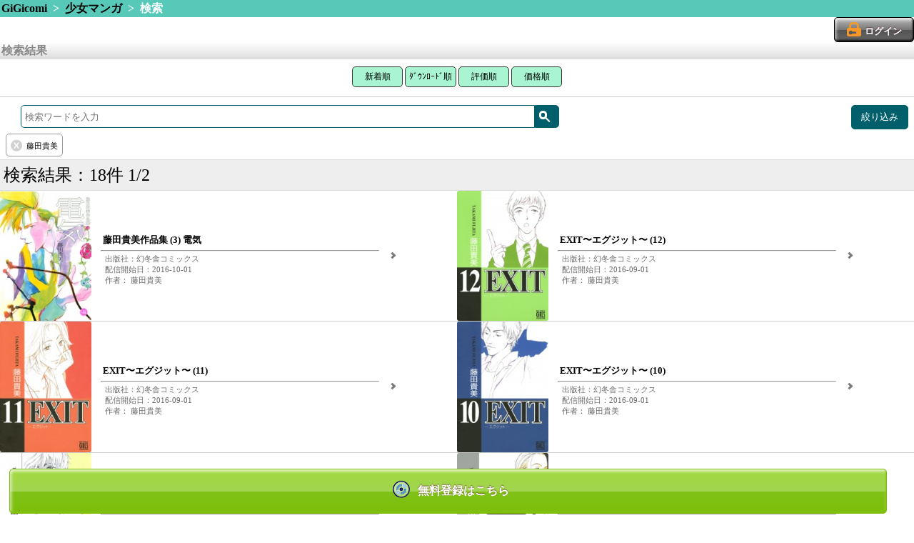

--- FILE ---
content_type: text/html; charset=UTF-8
request_url: https://gigicomi.com/home/search_result/?&category_id=21&subcategory_id=62&auther_names%5B%5D=%E8%97%A4%E7%94%B0%E8%B2%B4%E7%BE%8E&gaq=%20%E8%97%A4%E7%94%B0%E8%B2%B4%E7%BE%8E
body_size: 38121
content:
<!DOCTYPE html>
<html lang="ja">
<head>
<!-- Google Tag Manager -->
<script>(function(w,d,s,l,i){w[l]=w[l]||[];w[l].push({'gtm.start':
new Date().getTime(),event:'gtm.js'});var f=d.getElementsByTagName(s)[0],
j=d.createElement(s),dl=l!='dataLayer'?'&l='+l:'';j.async=true;j.src=
'https://www.googletagmanager.com/gtm.js?id='+i+dl;f.parentNode.insertBefore(j,f);
})(window,document,'script','dataLayer','GTM-MQ8CK5B');</script>
<!-- End Google Tag Manager -->
	<meta charset="UTF-8">
	<meta name="viewport" content="width=device-width,target-densitydpi=160dpi,maximum-scale=1.0,user-scalable=no" />
	<meta name="format-detection" content="telephone=no" />
	<script src="/js/app.js?2026012408"></script>
	<script src="/js/button.js?20181226"></script>
	<link rel="stylesheet" href="/css/style.css?2026012408" />
	<link rel="stylesheet" media="screen and (min-width: 768px)" href="/css/tablet.css?2026012408" />
	<link rel="shortcut icon" href="/imagegi/favicon.ico" type="image/x-icon">
	<link href="/imagegi/apple-touch-icon.png" rel="apple-touch-icon-precomposed" type="image/png" />

<link href="/common/css/sp-renewal_header.css?2026012408" rel="stylesheet">
<link href="/common/css/sp-renewal.css?20260124080" rel="stylesheet">

	<meta name="description" content="電子書籍や電子コミックが無料から試し読みできるスマホ向けコミックサイトです。新作を毎日更新！人気コミックからアニメ化された作品まで幅広く配信中！コインサービスでお得に漫画を読めるのはGiGicomiです。" />
	<meta name="keywords" content="コミック,漫画,マンガ,ドラマＣＤ,アンドロイド,Android,iPhone,無料" />
	<meta name="keywords" content="電子コミック,漫画,コミック" />
		<title>GiGicomi | 漫画・小説など電子コミックを無料試し読みできる！</title>

<!--
	<script type="text/javascript">
		var _gaq = _gaq || [];
		_gaq.push(['_setAccount', 'UA-35693204-1']);
		_gaq.push(['_setCustomVar', 1, 'User', 'Visitor', 2]);

		_gaq.push(['_setCustomVar', 2, 'SiteCode', 'hbox', 2]);

		_gaq.push(['_trackPageview']);

		window.onerror = function(message, url, lineNumber) {
			var fileName = url.match(".+/(.+?)([\?#;].*)?$")[1]; // URLからファイル名を取得
			var message = fileName + ':' + lineNumber
			+ " - " + message + ",\n"
			+ 'userAgent:' + window.navigator.userAgent;
			_gaq.push(['_trackEvent', 'JSError', fileName, message]);
		};

		(function() {
			var ga = document.createElement('script'); ga.type = 'text/javascript'; ga.async = true;
			ga.src = ('https:' == document.location.protocol ? 'https://' : 'http://') + 'stats.g.doubleclick.net/dc.js';
			var s = document.getElementsByTagName('script')[0]; s.parentNode.insertBefore(ga, s);
		})();
	</script>
-->
<script>
  (function(i,s,o,g,r,a,m){i['GoogleAnalyticsObject']=r;i[r]=i[r]||function(){
  (i[r].q=i[r].q||[]).push(arguments)},i[r].l=1*new Date();a=s.createElement(o),
  m=s.getElementsByTagName(o)[0];a.async=1;a.src=g;m.parentNode.insertBefore(a,m)
  })(window,document,'script','//www.google-analytics.com/analytics.js','ga');

  //gaoff//
  /*
  ga('create', 'UA-35693204-1', 'auto');

		//_gaq.push(['_setCustomVar', 1, 'User', 'Visitor', 2]);
		ga('set', 'dimension1', 'Visitor');

		//_gaq.push(['_setCustomVar', 2, 'SiteCode', 'hbox', 2]);
		ga('set', 'dimension2', 'hbox');


		window.onerror = function(message, url, lineNumber) {
			var fileName = url.match(".+/(.+?)([\?#;].*)?$")[1]; // URLからファイル名を取得
			var message = fileName + ':' + lineNumber
			+ " - " + message + ",\n"
			+ 'userAgent:' + window.navigator.userAgent;

			//_gaq.push(['_trackEvent', 'JSError', fileName, message]);
			ga('send', 'event', 'JSError', fileName, message);
		};
  */

  //gaeec//
  //ga('send', 'pageview');
  var eec_footer_send = true;

</script>

	<script type="text/javascript">
		function launchApp(){//ライブラリ
			libraryApp('', '', '');
		}
		function libraryApp(appQuery, extUrl) {
	document.location = '/home/ext/download'		}
	</script>


<!-- google analytics -->
<script>
(function(i,s,o,g,r,a,m){i['GoogleAnalyticsObject']=r;i[r]=i[r]||function(){
 (i[r].q=i[r].q||[]).push(arguments)},i[r].l=1*new Date();a=s.createElement(o),
 m=s.getElementsByTagName(o)[0];a.async=1;a.src=g;m.parentNode.insertBefore(a,m)
 })(window,document,'script','//www.google-analytics.com/analytics.js','ga');

ga('create', 'UA-33514262-1', 'auto');
ga('require', 'displayfeatures');
ga('send', 'pageview');

</script>

<!--Juicerタグ20170317 (2017.11.15削除) -->
<!--<script src="//kitchen.juicer.cc/?color=SVHRd/VOp9A=" async></script>-->
</head>

<body class="portrait">
<!-- Google Tag Manager (noscript) -->
<noscript><iframe src="https://www.googletagmanager.com/ns.html?id=GTM-MQ8CK5B"
height="0" width="0" style="display:none;visibility:hidden"></iframe></noscript>
<!-- End Google Tag Manager (noscript) -->

	<header>
						<!-- パンくず -->
			<div class="hr-green">
			<a href="/home">GiGicomi</a>
																&nbsp;&gt;&nbsp;
											<a href="/home/category/gigicomi_comic/girlsgcomic">少女マンガ</a>
														&nbsp;&gt;&nbsp;
											検索															</div>
					
			<!-- ログインボタン -->
		<div class="header-login">
					<a class="btn-login" href="/home/login"><span>ログイン</span></a>
				</div>
	
				
		</header>

	<section id="content">
		<!-- //gaeec// -->
<script src="/js/ga_exp_ecommerce.js"></script>
<script>
eecInit('検索結果', true);
</script>
<!-- ///////// -->


<script>
jQuery(function($) {
	// 絞り込み項目を削除
	$('.search_query > .btn-clear').on('click',function(){
		$(this).prev('input').remove();
		$(this).parents('form').submit();
	});
	// 検索ワード送信
	$('form[id^="search_form"]').submit(function(){
		var thisform = $(this);

		// Google Analytics用 クエリパラメータ
		var excluded_params = [
			'category_id',
			'subcategory_id',
			'sdc_sort',
		];
		var gaq = '';
		$.each(thisform.find('input'), function(index, input){
			if (excluded_params.indexOf(input.name) >= 0) {
				return true;
			}
			if (gaq == '') {
				gaq = (input.value);
			} else {
				gaq = gaq + ' ' + (input.value);
			}
		});
		if (gaq != '') {
			$("<input>", {
				type: 'hidden',
				name: 'gaq',
				value: gaq
			}).appendTo(thisform);
		}
		var qstr = thisform.find('input[name="q"]').val();
		if (qstr != '') {
			// 入力された検索ワードをスペースで分離して配列として送信
			qstr = qstr.replace(/　|\t|\n|\r/g, ' ');
			qarr = qstr.split(' ');
			$.each(qarr, function(index, q){
				if (q != '') {
					$("<input>", {
						type: 'hidden',
						name: 'q_array[]',
						value: q
					}).appendTo(thisform);
				}
			});
			$('input[name="q"]').prop('disabled', true);
		}
	});
});
function search_submit(elm) {
	// 0件の場合は検索履歴をリセット
	if (0 == 18) {
		$('.search_query > input').prop('disabled', true);
	}
	$(elm).parents('form').submit();
}

window.onpageshow = function(){
	if ($('input[name="q"]').is(':disabled')) {
		$('input[name="q"]').prop('disabled', false).focus();
	}
}
</script>

<div class="hr-silver">検索結果</div>
		<div id='search-result' class="box-text" align="center">
			<button class="top3 width71" onclick="location.href='/home/search_result/1/?&amp;category_id=21&amp;subcategory_id=62&amp;auther_names%5B%5D=%E8%97%A4%E7%94%B0%E8%B2%B4%E7%BE%8E&amp;gaq=%20%E8%97%A4%E7%94%B0%E8%B2%B4%E7%BE%8E&sort_key=all#search-result'">新着順</button>
			<button class="top3 width85" onclick="location.href='/home/search_result/1/?&amp;category_id=21&amp;subcategory_id=62&amp;auther_names%5B%5D=%E8%97%A4%E7%94%B0%E8%B2%B4%E7%BE%8E&amp;gaq=%20%E8%97%A4%E7%94%B0%E8%B2%B4%E7%BE%8E&sort_key=ranking#search-result'">ﾀﾞｳﾝﾛｰﾄﾞ順</button>
			<button class="top3 width71" onclick="location.href='/home/search_result/1/?&amp;category_id=21&amp;subcategory_id=62&amp;auther_names%5B%5D=%E8%97%A4%E7%94%B0%E8%B2%B4%E7%BE%8E&amp;gaq=%20%E8%97%A4%E7%94%B0%E8%B2%B4%E7%BE%8E&sort_key=rate#search-result'">評価順</button>
			<button class="top3 width71" onclick="location.href='/home/search_result/1/?&amp;category_id=21&amp;subcategory_id=62&amp;auther_names%5B%5D=%E8%97%A4%E7%94%B0%E8%B2%B4%E7%BE%8E&amp;gaq=%20%E8%97%A4%E7%94%B0%E8%B2%B4%E7%BE%8E&sort_key=price#search-result'">価格順</button>
		</div>

		<hr class="search-result-hr">
		<form action="/home/search_result/1" method="GET" style="margin-bottom:0.2rem" id="search_form1">
			<div class="library-search">
				<div class="word-search-form"><!--
					--><input id="search-text1" type="text" name="q" placeholder="検索ワードを入力"/><!--
					--><div class="search-button-slim"><span id="magnifying-glass" onclick="search_submit(this);"></span></div>
				</div><!--
								--><div class="refine-search-button"><span>絞り込み</span></div><!--
							--></div>
							<input type="hidden" name="category_id" value="21">
										<input type="hidden" name="subcategory_id" value="62">
									<div class="search_query_list">
								<span class="search_query">
					<input type="hidden" name="auther_names[]" value="藤田貴美">
					<span class="btn-clear"></span>
					<span class="search_query_text">藤田貴美</span>
				</span>
																			</div>
		</form>
		<div class="clearfix"></div>

		<div class="search-result-count-area">
			<div >検索結果：18件 1/2</div>
		</div>


<ul class="contents-list"><!--
			--><li onclick="eecClickContent('self', 0, '/home/content/426810'); return false;"><!--
		--><div class="content-package">
			<img src="/image3/content/426810/sp_thumbnail_cover.jpg" alt="藤田貴美作品集 (3) 電気 パッケージ画像" />
		</div><!--
		--><div class="content-meta arrow">
			<ul><!--
				 --><li class="labels">
				 							</li><!--
				 --><li class="content-title-small">藤田貴美作品集 (3) 電気</li><!--
				 --><li><hr></li><!--
				 --><li class="subdata-column">出版社：幻冬舎コミックス</li><!--
				 --><li class="date-column">配信開始日：2016-10-01</li><!--
				 --><li class="subdata-column">作者：
藤田貴美 					</li><!--
			--></ul>
		</div><!--
	--></li><!--
				--><li onclick="eecClickContent('self', 1, '/home/content/426769'); return false;"><!--
		--><div class="content-package">
			<img src="/image3/content/426769/sp_thumbnail_cover.jpg" alt="EXIT〜エグジット〜 (12) パッケージ画像" />
		</div><!--
		--><div class="content-meta arrow">
			<ul><!--
				 --><li class="labels">
				 							</li><!--
				 --><li class="content-title-small">EXIT〜エグジット〜 (12)</li><!--
				 --><li><hr></li><!--
				 --><li class="subdata-column">出版社：幻冬舎コミックス</li><!--
				 --><li class="date-column">配信開始日：2016-09-01</li><!--
				 --><li class="subdata-column">作者：
藤田貴美 					</li><!--
			--></ul>
		</div><!--
	--></li><!--
				--><li onclick="eecClickContent('self', 2, '/home/content/426768'); return false;"><!--
		--><div class="content-package">
			<img src="/image3/content/426768/sp_thumbnail_cover.jpg" alt="EXIT〜エグジット〜 (11) パッケージ画像" />
		</div><!--
		--><div class="content-meta arrow">
			<ul><!--
				 --><li class="labels">
				 							</li><!--
				 --><li class="content-title-small">EXIT〜エグジット〜 (11)</li><!--
				 --><li><hr></li><!--
				 --><li class="subdata-column">出版社：幻冬舎コミックス</li><!--
				 --><li class="date-column">配信開始日：2016-09-01</li><!--
				 --><li class="subdata-column">作者：
藤田貴美 					</li><!--
			--></ul>
		</div><!--
	--></li><!--
				--><li onclick="eecClickContent('self', 3, '/home/content/426767'); return false;"><!--
		--><div class="content-package">
			<img src="/image3/content/426767/sp_thumbnail_cover.jpg" alt="EXIT〜エグジット〜 (10) パッケージ画像" />
		</div><!--
		--><div class="content-meta arrow">
			<ul><!--
				 --><li class="labels">
				 							</li><!--
				 --><li class="content-title-small">EXIT〜エグジット〜 (10)</li><!--
				 --><li><hr></li><!--
				 --><li class="subdata-column">出版社：幻冬舎コミックス</li><!--
				 --><li class="date-column">配信開始日：2016-09-01</li><!--
				 --><li class="subdata-column">作者：
藤田貴美 					</li><!--
			--></ul>
		</div><!--
	--></li><!--
				--><li onclick="eecClickContent('self', 4, '/home/content/426766'); return false;"><!--
		--><div class="content-package">
			<img src="/image3/content/426766/sp_thumbnail_cover.jpg" alt="EXIT〜エグジット〜 (9) パッケージ画像" />
		</div><!--
		--><div class="content-meta arrow">
			<ul><!--
				 --><li class="labels">
				 							</li><!--
				 --><li class="content-title-small">EXIT〜エグジット〜 (9)</li><!--
				 --><li><hr></li><!--
				 --><li class="subdata-column">出版社：幻冬舎コミックス</li><!--
				 --><li class="date-column">配信開始日：2016-09-01</li><!--
				 --><li class="subdata-column">作者：
藤田貴美 					</li><!--
			--></ul>
		</div><!--
	--></li><!--
				--><li onclick="eecClickContent('self', 5, '/home/content/426765'); return false;"><!--
		--><div class="content-package">
			<img src="/image3/content/426765/sp_thumbnail_cover.jpg" alt="EXIT〜エグジット〜 (8) パッケージ画像" />
		</div><!--
		--><div class="content-meta arrow">
			<ul><!--
				 --><li class="labels">
				 							</li><!--
				 --><li class="content-title-small">EXIT〜エグジット〜 (8)</li><!--
				 --><li><hr></li><!--
				 --><li class="subdata-column">出版社：幻冬舎コミックス</li><!--
				 --><li class="date-column">配信開始日：2016-09-01</li><!--
				 --><li class="subdata-column">作者：
藤田貴美 					</li><!--
			--></ul>
		</div><!--
	--></li><!--
				--><li onclick="eecClickContent('self', 6, '/home/content/426764'); return false;"><!--
		--><div class="content-package">
			<img src="/image3/content/426764/sp_thumbnail_cover.jpg" alt="EXIT〜エグジット〜 (7) パッケージ画像" />
		</div><!--
		--><div class="content-meta arrow">
			<ul><!--
				 --><li class="labels">
				 							</li><!--
				 --><li class="content-title-small">EXIT〜エグジット〜 (7)</li><!--
				 --><li><hr></li><!--
				 --><li class="subdata-column">出版社：幻冬舎コミックス</li><!--
				 --><li class="date-column">配信開始日：2016-09-01</li><!--
				 --><li class="subdata-column">作者：
藤田貴美 					</li><!--
			--></ul>
		</div><!--
	--></li><!--
				--><li onclick="eecClickContent('self', 7, '/home/content/426763'); return false;"><!--
		--><div class="content-package">
			<img src="/image3/content/426763/sp_thumbnail_cover.jpg" alt="EXIT〜エグジット〜 (6) パッケージ画像" />
		</div><!--
		--><div class="content-meta arrow">
			<ul><!--
				 --><li class="labels">
				 							</li><!--
				 --><li class="content-title-small">EXIT〜エグジット〜 (6)</li><!--
				 --><li><hr></li><!--
				 --><li class="subdata-column">出版社：幻冬舎コミックス</li><!--
				 --><li class="date-column">配信開始日：2016-09-01</li><!--
				 --><li class="subdata-column">作者：
藤田貴美 					</li><!--
			--></ul>
		</div><!--
	--></li><!--
				--><li onclick="eecClickContent('self', 8, '/home/content/426762'); return false;"><!--
		--><div class="content-package">
			<img src="/image3/content/426762/sp_thumbnail_cover.jpg" alt="EXIT〜エグジット〜 (5) パッケージ画像" />
		</div><!--
		--><div class="content-meta arrow">
			<ul><!--
				 --><li class="labels">
				 							</li><!--
				 --><li class="content-title-small">EXIT〜エグジット〜 (5)</li><!--
				 --><li><hr></li><!--
				 --><li class="subdata-column">出版社：幻冬舎コミックス</li><!--
				 --><li class="date-column">配信開始日：2016-09-01</li><!--
				 --><li class="subdata-column">作者：
藤田貴美 					</li><!--
			--></ul>
		</div><!--
	--></li><!--
				--><li onclick="eecClickContent('self', 9, '/home/content/426761'); return false;"><!--
		--><div class="content-package">
			<img src="/image3/content/426761/sp_thumbnail_cover.jpg" alt="EXIT〜エグジット〜 (4) パッケージ画像" />
		</div><!--
		--><div class="content-meta arrow">
			<ul><!--
				 --><li class="labels">
				 							</li><!--
				 --><li class="content-title-small">EXIT〜エグジット〜 (4)</li><!--
				 --><li><hr></li><!--
				 --><li class="subdata-column">出版社：幻冬舎コミックス</li><!--
				 --><li class="date-column">配信開始日：2016-09-01</li><!--
				 --><li class="subdata-column">作者：
藤田貴美 					</li><!--
			--></ul>
		</div><!--
	--></li><!--
				--><li onclick="eecClickContent('self', 10, '/home/content/426760'); return false;"><!--
		--><div class="content-package">
			<img src="/image3/content/426760/sp_thumbnail_cover.jpg" alt="EXIT〜エグジット〜 (3) パッケージ画像" />
		</div><!--
		--><div class="content-meta arrow">
			<ul><!--
				 --><li class="labels">
				 							</li><!--
				 --><li class="content-title-small">EXIT〜エグジット〜 (3)</li><!--
				 --><li><hr></li><!--
				 --><li class="subdata-column">出版社：幻冬舎コミックス</li><!--
				 --><li class="date-column">配信開始日：2016-09-01</li><!--
				 --><li class="subdata-column">作者：
藤田貴美 					</li><!--
			--></ul>
		</div><!--
	--></li><!--
				--><li onclick="eecClickContent('self', 11, '/home/content/426759'); return false;"><!--
		--><div class="content-package">
			<img src="/image3/content/426759/sp_thumbnail_cover.jpg" alt="EXIT〜エグジット〜 (2) パッケージ画像" />
		</div><!--
		--><div class="content-meta arrow">
			<ul><!--
				 --><li class="labels">
				 							</li><!--
				 --><li class="content-title-small">EXIT〜エグジット〜 (2)</li><!--
				 --><li><hr></li><!--
				 --><li class="subdata-column">出版社：幻冬舎コミックス</li><!--
				 --><li class="date-column">配信開始日：2016-09-01</li><!--
				 --><li class="subdata-column">作者：
藤田貴美 					</li><!--
			--></ul>
		</div><!--
	--></li><!--
				--><li onclick="eecClickContent('self', 12, '/home/content/426758'); return false;"><!--
		--><div class="content-package">
			<img src="/image3/content/426758/sp_thumbnail_cover.jpg" alt="EXIT〜エグジット〜 (1) パッケージ画像" />
		</div><!--
		--><div class="content-meta arrow">
			<ul><!--
				 --><li class="labels">
				 							</li><!--
				 --><li class="content-title-small">EXIT〜エグジット〜 (1)</li><!--
				 --><li><hr></li><!--
				 --><li class="subdata-column">出版社：幻冬舎コミックス</li><!--
				 --><li class="date-column">配信開始日：2016-09-01</li><!--
				 --><li class="subdata-column">作者：
藤田貴美 					</li><!--
			--></ul>
		</div><!--
	--></li><!--
				--><li onclick="eecClickContent('self', 13, '/home/content/426757'); return false;"><!--
		--><div class="content-package">
			<img src="/image3/content/426757/sp_thumbnail_cover.jpg" alt="雪の女王 パッケージ画像" />
		</div><!--
		--><div class="content-meta arrow">
			<ul><!--
				 --><li class="labels">
				 							</li><!--
				 --><li class="content-title-small">雪の女王</li><!--
				 --><li><hr></li><!--
				 --><li class="subdata-column">出版社：幻冬舎コミックス</li><!--
				 --><li class="date-column">配信開始日：2016-09-01</li><!--
				 --><li class="subdata-column">作者：
藤田貴美 					</li><!--
			--></ul>
		</div><!--
	--></li><!--
				--><li onclick="eecClickContent('self', 14, '/home/content/426747'); return false;"><!--
		--><div class="content-package">
			<img src="/image3/content/426747/sp_thumbnail_cover.jpg" alt="藤田貴美作品集 (2) CAPTAIN RED パッケージ画像" />
		</div><!--
		--><div class="content-meta arrow">
			<ul><!--
				 --><li class="labels">
				 							</li><!--
				 --><li class="content-title-small">藤田貴美作品集 (2) CAPTAIN RED</li><!--
				 --><li><hr></li><!--
				 --><li class="subdata-column">出版社：幻冬舎コミックス</li><!--
				 --><li class="date-column">配信開始日：2016-08-05</li><!--
				 --><li class="subdata-column">作者：
藤田貴美 					</li><!--
			--></ul>
		</div><!--
	--></li><!--
	--><!--//gaeec//--><!--
-->		<script>
		window.eec_content_data['self'] = new Array();
								window.eec_content_data['self'][0] = {
				'content_id': '426810',
				'title': '藤田貴美作品集 (3) 電気',
				'category_code': 'gigicomi_comic',
				'subcategory_code': 'girlsgcomic',
				'brand': '',
				'variant': '',
				'price': '586'
			};
								window.eec_content_data['self'][1] = {
				'content_id': '426769',
				'title': 'EXIT〜エグジット〜 (12)',
				'category_code': 'gigicomi_comic',
				'subcategory_code': 'girlsgcomic',
				'brand': '',
				'variant': '',
				'price': '681'
			};
								window.eec_content_data['self'][2] = {
				'content_id': '426768',
				'title': 'EXIT〜エグジット〜 (11)',
				'category_code': 'gigicomi_comic',
				'subcategory_code': 'girlsgcomic',
				'brand': '',
				'variant': '',
				'price': '649'
			};
								window.eec_content_data['self'][3] = {
				'content_id': '426767',
				'title': 'EXIT〜エグジット〜 (10)',
				'category_code': 'gigicomi_comic',
				'subcategory_code': 'girlsgcomic',
				'brand': '',
				'variant': '',
				'price': '649'
			};
								window.eec_content_data['self'][4] = {
				'content_id': '426766',
				'title': 'EXIT〜エグジット〜 (9)',
				'category_code': 'gigicomi_comic',
				'subcategory_code': 'girlsgcomic',
				'brand': '',
				'variant': '',
				'price': '649'
			};
								window.eec_content_data['self'][5] = {
				'content_id': '426765',
				'title': 'EXIT〜エグジット〜 (8)',
				'category_code': 'gigicomi_comic',
				'subcategory_code': 'girlsgcomic',
				'brand': '',
				'variant': '',
				'price': '594'
			};
								window.eec_content_data['self'][6] = {
				'content_id': '426764',
				'title': 'EXIT〜エグジット〜 (7)',
				'category_code': 'gigicomi_comic',
				'subcategory_code': 'girlsgcomic',
				'brand': '',
				'variant': '',
				'price': '594'
			};
								window.eec_content_data['self'][7] = {
				'content_id': '426763',
				'title': 'EXIT〜エグジット〜 (6)',
				'category_code': 'gigicomi_comic',
				'subcategory_code': 'girlsgcomic',
				'brand': '',
				'variant': '',
				'price': '594'
			};
								window.eec_content_data['self'][8] = {
				'content_id': '426762',
				'title': 'EXIT〜エグジット〜 (5)',
				'category_code': 'gigicomi_comic',
				'subcategory_code': 'girlsgcomic',
				'brand': '',
				'variant': '',
				'price': '594'
			};
								window.eec_content_data['self'][9] = {
				'content_id': '426761',
				'title': 'EXIT〜エグジット〜 (4)',
				'category_code': 'gigicomi_comic',
				'subcategory_code': 'girlsgcomic',
				'brand': '',
				'variant': '',
				'price': '594'
			};
								window.eec_content_data['self'][10] = {
				'content_id': '426760',
				'title': 'EXIT〜エグジット〜 (3)',
				'category_code': 'gigicomi_comic',
				'subcategory_code': 'girlsgcomic',
				'brand': '',
				'variant': '',
				'price': '594'
			};
								window.eec_content_data['self'][11] = {
				'content_id': '426759',
				'title': 'EXIT〜エグジット〜 (2)',
				'category_code': 'gigicomi_comic',
				'subcategory_code': 'girlsgcomic',
				'brand': '',
				'variant': '',
				'price': '594'
			};
								window.eec_content_data['self'][12] = {
				'content_id': '426758',
				'title': 'EXIT〜エグジット〜 (1)',
				'category_code': 'gigicomi_comic',
				'subcategory_code': 'girlsgcomic',
				'brand': '',
				'variant': '',
				'price': '594'
			};
								window.eec_content_data['self'][13] = {
				'content_id': '426757',
				'title': '雪の女王',
				'category_code': 'gigicomi_comic',
				'subcategory_code': 'girlsgcomic',
				'brand': '',
				'variant': '',
				'price': '943'
			};
								window.eec_content_data['self'][14] = {
				'content_id': '426747',
				'title': '藤田貴美作品集 (2) CAPTAIN RED',
				'category_code': 'gigicomi_comic',
				'subcategory_code': 'girlsgcomic',
				'brand': '',
				'variant': '',
				'price': '586'
			};
				</script>
		<!--
--><script>eecImpressionContent('self');</script><!--
--><!--/////////--><!--
--></ul>



		<div class="pagenation-area">
      <ul class="pages-ul">
					<li>
						<a href="/home/search_result/1/?&amp;category_id=21&amp;subcategory_id=62&amp;auther_names%5B%5D=%E8%97%A4%E7%94%B0%E8%B2%B4%E7%BE%8E&amp;gaq=%20%E8%97%A4%E7%94%B0%E8%B2%B4%E7%BE%8E#search-result" class="page-current">
							1						</a>
					</li>
					<li>
						<a href="/home/search_result/2/?&amp;category_id=21&amp;subcategory_id=62&amp;auther_names%5B%5D=%E8%97%A4%E7%94%B0%E8%B2%B4%E7%BE%8E&amp;gaq=%20%E8%97%A4%E7%94%B0%E8%B2%B4%E7%BE%8E#search-result" >
							2						</a>
					</li>
				</ul>

			<div>
				<div class="pagenation-link page-now button-disabled">前へ</div>
			</div>

			<div>
				
			</div>

			<div>
				<a class="pagenation-link" href="/home/search_result/2/?&amp;category_id=21&amp;subcategory_id=62&amp;auther_names%5B%5D=%E8%97%A4%E7%94%B0%E8%B2%B4%E7%BE%8E&amp;gaq=%20%E8%97%A4%E7%94%B0%E8%B2%B4%E7%BE%8E#search-result">次へ</a>
			</div>

			<nav class="sub-gallery"><!--
			--></nav>
		</div>



<div class="notice text-center mar8-0">
	<div class="form-box">
		<button class="dribbble" onclick="location.href='/home/create_account'">コンテンツを見るには？</button>
	</div>
</div>

		<form action="/home/search_result/1" method="GET" style="margin-top:0.2rem; margin-bottom:0.2rem" id="search_form2">
			<div class="library-search">
				<div class="word-search-form"><!--
					--><input id="search-text2" type="text" name="q" placeholder="検索ワードを入力"/><!--
					--><div class="search-button-slim"><span id="magnifying-glass" onclick="search_submit(this);"></span></div>
				</div><!--
								--><div class="refine-search-button"><span>絞り込み</span></div><!--
							--></div>
							<input type="hidden" name="category_id" value="21">
										<input type="hidden" name="subcategory_id" value="62">
						<div class="search_query_list">
								<span class="search_query">
					<input type="hidden" name="auther_names[]" value="藤田貴美">
					<span class="btn-clear"></span>
					<span class="search_query_text">藤田貴美</span>
				</span>
																			</div>
		</form>
		<div class="clearfix"></div>

<!-- 絞り込み検索 -->

<div id="refine_search_modal_layer"></div>
<div id="refine_search_modal">
	<span class="close-icon"></span>

	<dl>
		<dt id="tags_top" class="arrow">タグで絞り込む</dt>
		<dd>
			<ul>
							<li class="tags ">
					<a href="/home/search_result/?&amp;category_id=21&amp;subcategory_id=62&amp;auther_names%5B%5D=%E8%97%A4%E7%94%B0%E8%B2%B4%E7%BE%8E&q_array[]=%E3%82%B9%E3%83%94%E3%82%AB&gaq=%20%E3%82%B9%E3%83%94%E3%82%AB">
						スピカ <span class="count">(12)</span>
					</a>
				</li>
							<li class="tags ">
					<a href="/home/search_result/?&amp;category_id=21&amp;subcategory_id=62&amp;auther_names%5B%5D=%E8%97%A4%E7%94%B0%E8%B2%B4%E7%BE%8E&q_array[]=%E3%83%90%E3%83%BC%E3%82%BA%E3%82%B3%E3%83%9F%E3%83%83%E3%82%AF%E3%82%B9%E3%80%80%E3%82%AC%E3%83%BC%E3%83%AB%E3%82%BA%E3%82%B3%E3%83%AC%E3%82%AF%E3%82%B7%E3%83%A7%E3%83%B3&gaq=%20%E3%83%90%E3%83%BC%E3%82%BA%E3%82%B3%E3%83%9F%E3%83%83%E3%82%AF%E3%82%B9%E3%80%80%E3%82%AC%E3%83%BC%E3%83%AB%E3%82%BA%E3%82%B3%E3%83%AC%E3%82%AF%E3%82%B7%E3%83%A7%E3%83%B3">
						バーズコミックス　ガールズコレク.. <span class="count">(12)</span>
					</a>
				</li>
							<li class="tags ">
					<a href="/home/search_result/?&amp;category_id=21&amp;subcategory_id=62&amp;auther_names%5B%5D=%E8%97%A4%E7%94%B0%E8%B2%B4%E7%BE%8E&q_array[]=%E3%83%92%E3%83%A5%E3%83%BC%E3%83%9E%E3%83%B3&gaq=%20%E3%83%92%E3%83%A5%E3%83%BC%E3%83%9E%E3%83%B3">
						ヒューマン <span class="count">(12)</span>
					</a>
				</li>
							<li class="tags ">
					<a href="/home/search_result/?&amp;category_id=21&amp;subcategory_id=62&amp;auther_names%5B%5D=%E8%97%A4%E7%94%B0%E8%B2%B4%E7%BE%8E&q_array[]=%E3%83%95%E3%82%A1%E3%83%B3%E3%82%BF%E3%82%B8%E3%83%BC&gaq=%20%E3%83%95%E3%82%A1%E3%83%B3%E3%82%BF%E3%82%B8%E3%83%BC">
						ファンタジー <span class="count">(5)</span>
					</a>
				</li>
							<li class="tags ">
					<a href="/home/search_result/?&amp;category_id=21&amp;subcategory_id=62&amp;auther_names%5B%5D=%E8%97%A4%E7%94%B0%E8%B2%B4%E7%BE%8E&q_array[]=%E6%81%8B%E6%84%9B&gaq=%20%E6%81%8B%E6%84%9B">
						恋愛 <span class="count">(4)</span>
					</a>
				</li>
							<li class="tags ">
					<a href="/home/search_result/?&amp;category_id=21&amp;subcategory_id=62&amp;auther_names%5B%5D=%E8%97%A4%E7%94%B0%E8%B2%B4%E7%BE%8E&q_array[]=%E3%83%90%E3%83%BC%E3%82%BA%E3%82%B3%E3%83%9F%E3%83%83%E3%82%AF%E3%82%B9%E3%80%80%E3%83%87%E3%83%A9%E3%83%83%E3%82%AF%E3%82%B9&gaq=%20%E3%83%90%E3%83%BC%E3%82%BA%E3%82%B3%E3%83%9F%E3%83%83%E3%82%AF%E3%82%B9%E3%80%80%E3%83%87%E3%83%A9%E3%83%83%E3%82%AF%E3%82%B9">
						バーズコミックス　デラックス <span class="count">(3)</span>
					</a>
				</li>
							<li class="tags ">
					<a href="/home/search_result/?&amp;category_id=21&amp;subcategory_id=62&amp;auther_names%5B%5D=%E8%97%A4%E7%94%B0%E8%B2%B4%E7%BE%8E&q_array[]=%E5%AD%A6%E5%9C%92%E3%82%82%E3%81%AE&gaq=%20%E5%AD%A6%E5%9C%92%E3%82%82%E3%81%AE">
						学園もの <span class="count">(3)</span>
					</a>
				</li>
							<li class="tags ">
					<a href="/home/search_result/?&amp;category_id=21&amp;subcategory_id=62&amp;auther_names%5B%5D=%E8%97%A4%E7%94%B0%E8%B2%B4%E7%BE%8E&q_array[]=%E5%B9%BB%E5%86%AC%E8%88%8E%E3%82%B3%E3%83%9F%E3%83%83%E3%82%AF%E3%82%B9%E6%BC%AB%E7%94%BB%E6%96%87%E5%BA%AB&gaq=%20%E5%B9%BB%E5%86%AC%E8%88%8E%E3%82%B3%E3%83%9F%E3%83%83%E3%82%AF%E3%82%B9%E6%BC%AB%E7%94%BB%E6%96%87%E5%BA%AB">
						幻冬舎コミックス漫画文庫 <span class="count">(3)</span>
					</a>
				</li>
							<li class="tags ">
					<a href="/home/search_result/?&amp;category_id=21&amp;subcategory_id=62&amp;auther_names%5B%5D=%E8%97%A4%E7%94%B0%E8%B2%B4%E7%BE%8E&q_array[]=Web%E3%82%B9%E3%83%94%E3%82%AB&gaq=%20Web%E3%82%B9%E3%83%94%E3%82%AB">
						Webスピカ <span class="count">(1)</span>
					</a>
				</li>
										<li class="tags ">&nbsp;</li>
						</ul>
					</dd>
	</dl>
		<dl>
		<dt id="authers_top" class="arrow">作者で絞り込む</dt>
		<dd>
			<ul>
									</ul>
					</dd>
	</dl>
		<script>
		$(function(){
			$('dt#authers_top').parent().remove();
		});
	</script>
		<dl>
		<dt id="series_top" class="arrow">シリーズで絞り込む</dt>
		<dd>
			<ul>
							<li class="series ">
					<a href="/home/search_result/?&amp;category_id=21&amp;subcategory_id=62&amp;auther_names%5B%5D=%E8%97%A4%E7%94%B0%E8%B2%B4%E7%BE%8E&series_name=EXIT%E3%80%9C%E3%82%A8%E3%82%B0%E3%82%B8%E3%83%83%E3%83%88%E3%80%9C&gaq=%20EXIT%E3%80%9C%E3%82%A8%E3%82%B0%E3%82%B8%E3%83%83%E3%83%88%E3%80%9C">
						EXIT〜エグジット〜 <span class="count">(12)</span>
					</a>
				</li>
							<li class="series ">
					<a href="/home/search_result/?&amp;category_id=21&amp;subcategory_id=62&amp;auther_names%5B%5D=%E8%97%A4%E7%94%B0%E8%B2%B4%E7%BE%8E&series_name=%E8%97%A4%E7%94%B0%E8%B2%B4%E7%BE%8E%E4%BD%9C%E5%93%81%E9%9B%86&gaq=%20%E8%97%A4%E7%94%B0%E8%B2%B4%E7%BE%8E%E4%BD%9C%E5%93%81%E9%9B%86">
						藤田貴美作品集 <span class="count">(3)</span>
					</a>
				</li>
									</ul>
					</dd>
	</dl>
		<dl>
		<dt id="publishers_top" class="arrow">出版社で絞り込む</dt>
		<dd>
			<ul>
							<li class="publishers ">
					<a href="/home/search_result/?&amp;category_id=21&amp;subcategory_id=62&amp;auther_names%5B%5D=%E8%97%A4%E7%94%B0%E8%B2%B4%E7%BE%8E&publisher_name=%E5%B9%BB%E5%86%AC%E8%88%8E%E3%82%B3%E3%83%9F%E3%83%83%E3%82%AF%E3%82%B9&gaq=%20%E5%B9%BB%E5%86%AC%E8%88%8E%E3%82%B3%E3%83%9F%E3%83%83%E3%82%AF%E3%82%B9">
						幻冬舎コミックス <span class="count">(18)</span>
					</a>
				</li>
										<li class="publishers ">&nbsp;</li>
						</ul>
					</dd>
	</dl>
	
</div>

<script>

jQuery(function($) {
	var $overlay = $('#refine_search_modal_layer, #refine_search_modal');

	$('.refine-search-button').on('click', function() {
		$('#refine_search_modal > dl > dt:first').addClass('close');
		// スクロール位置から表示
		$('#refine_search_modal').css({'top': $(window).scrollTop() + 'px'});
		$overlay.fadeIn(300);
	});

	var closeModal = function() {
		$('html, body').removeClass('noscroll');
		// $(window).off('scroll touchmove');

		$overlay.animate({
			opacity: 0
		}, 300, function() {
			$overlay.scrollTop(0).hide().removeAttr('style');
		});
	};

	$overlay.on('click', function(event) {
		if (!$(event.target).closest('.modal').length) {
			closeModal();
		}
	});

	$('#refine_search_modal>.close-icon').on('click', function() {
		closeModal();
	});

	var toggle_more = function(more_elm) {
		var title = more_elm.attr('id');
		if (more_elm.hasClass('close')) {
			more_elm.text('すべて表示する');
			more_elm.removeClass('close');
			$('.' + title + '.on').addClass('off').removeClass('on');
			var position = $('#' + title + '_top').offset().top;
			if ($(window).scrollTop() > position) {
				$(window).scrollTop(position);
			}
		} else {
			more_elm.text('閉じる');
			more_elm.addClass('close');
			$('.'+title+'.off').addClass('on').removeClass('off');
		}
		event.stopPropagation();
	};
	$('.more.arrow').on('click', function() {
		toggle_more($(this));
	})

	var toggle_dd = function(dt_elm) {
		dt_elm.next('dd').toggle();

		if (dt_elm.hasClass('close')) {
			dt_elm.removeClass('close');
		} else {
			dt_elm.addClass('close');
		}
		event.stopPropagation();
	};
	$('dt.arrow').on('click', function() {
		toggle_dd($(this));
	})
});

</script>
	</section>

	<footer>
		<!-- 		<br><center><a href="//gigicomi.com/home/content/231706"><img src="//hbox.jp/aff/ad_folder/imgfile_gigi/112.gif" width="80%"></a><button class="btn-cartin-bigger" style="width:100%;height:3rem;" onclick="location.href='/home/cart_add/231706';">	<span>カートに追加</span></button></center>			 -->

	<!-- フッターリンク -->

<!-- Google Code for &#12522;&#12510;&#12540;&#12465;&#12486;&#12451;&#12531;&#12464; &#12479;&#12464; -->
<!-- Remarketing tags may not be associated with personally identifiable information or placed on pages related to sensitive categories. For instructions on adding this tag and more information on the above requirements, read the setup guide: google.com/ads/remarketingsetup -->
<!-- //gaeec// -->
<script>
if(eec_footer_send){
	ga('send', 'pageview');
}
</script>
<!-- ///////// -->
<script type="text/javascript">
/* <![CDATA[ */
var google_conversion_id = 992079239;
var google_conversion_label = "cWr8CNGrlgQQh9uH2QM";
var google_custom_params = window.google_tag_params;
var google_remarketing_only = true;
/* ]]> */
</script>
<script type="text/javascript" src="//www.googleadservices.com/pagead/conversion.js">
</script>
<noscript>
<div style="display:inline;">
<img height="1" width="1" style="border-style:none;" alt="" src="//googleads.g.doubleclick.net/pagead/viewthroughconversion/992079239/?value=0&amp;label=cWr8CNGrlgQQh9uH2QM&amp;guid=ON&amp;script=0"/>
</div>
</noscript>

	<div class="footer-links"><!--
				 --><a href="/home/ext/qa_gi">お問合せ</a><span>&nbsp;|&nbsp;</span><!--
			 --><a href="/home/ext/faq">よくあるご質問</a><span>&nbsp;|&nbsp;</span><!--
		--></div>
	<div class="footer-abj">
		<img src="/img/abj.png" alt="" /><br />
		ＡＢＪマークは、この電子書店・電子書籍配信サービスが、著作権者からコンテンツ使用許諾を得た正規版配信サービスであることを示す登録商標（登録番号 第６０９１７１３号）です。
		ABJマークの詳細、ABJマークを掲示しているサービスの一覧はこちら→<a href="https://aebs.or.jp/">https://aebs.or.jp/</a>
	</div>
		<script type="text/javascript" src="https://seal.verisign.com/getseal?host_name=gigicomi.com&amp;size=S&amp;use_flash=YES&amp;use_transparent=YES&amp;lang=ja"></script>
	
	<div id="footer-bar" style="height: 42px; line-height: 42px;">
			(C) GiGicomi
		</div>
	</footer>

	<script>
	//<![CDATA[
	jQuery(function($) {
		var historiesPath;
		if (localStorage.history != null) {
			historiesPath = '/home/histories/?ids=' + localStorage.history;
		} else {
			historiesPath = '/home/histories/';
		}
		$('.showhistory').attr('href', historiesPath);

		// 検索ページで選択中のカテゴリがあったらメニュータブ「検索」のパスも合わせる。
		var selected_subcategory_id = $('.detail-search-category option:selected').val();
		if(typeof selected_subcategory_id !== "undefined"){
			// target属性も取得
			var selected_target = $('.detail-search-category option:selected').attr('target');
			if(selected_target){
				selected_target = '&target=' + selected_target;
			}else{
				selected_target = '';
			}
			$('.menu-tab-search').attr('href', '/home/search/?subcategory_id=' + selected_subcategory_id + selected_target);
		}

		var topBtn = $('#page-top');
		topBtn.hide();
		//スクロールが100に達したらボタン表示
		$(window).scroll(function () {
			if ($(this).scrollTop() > 100) {
				topBtn.fadeIn();
			} else {
				topBtn.fadeOut();
			}
		});
		//スクロールしてトップ
		topBtn.click(function () {
			$('body,html').animate({
				scrollTop: 0
			}, 500);
			return false;
		});
	});
	//]]>
	</script>
	
	<div style="margin-bottom: 60px"></div>
	<div class="top-page-fixed-banner center-box">
		<a class="btn-regist-small icon-disc" href="/home/create_account?over"><span>無料登録はこちら</span></a>
	</div>

<!-- PAGE TOPへ戻るボタン -->
<div class="sprite-up_arrow" id="page-top"></div>




</body>
</html>
